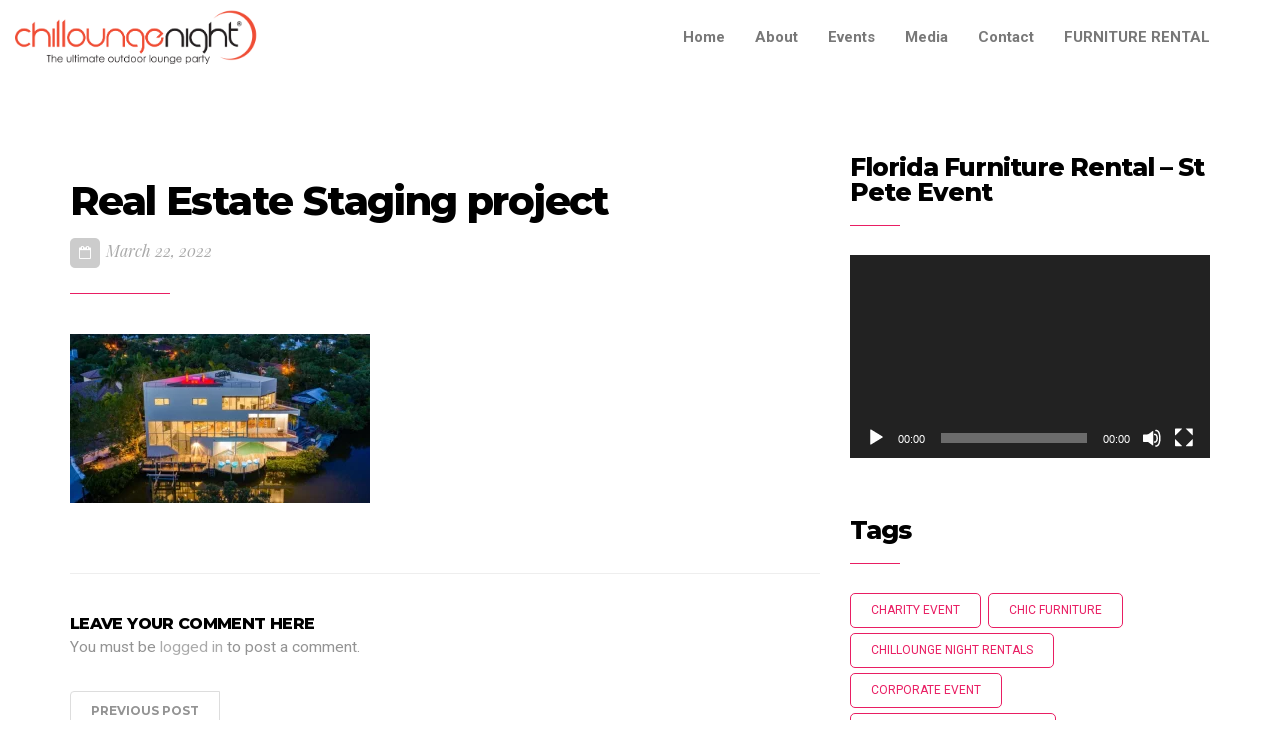

--- FILE ---
content_type: text/html; charset=UTF-8
request_url: https://chilloungenight.com/sarasota-magazine-featured-article/sarasota-magazine-featured-story/
body_size: 11378
content:
<!DOCTYPE html>
<html lang="en-US">
<head>
    <meta charset="UTF-8">
    <meta name="description" content="The ultimate outdoor lounge experience">
    <link rel="profile" href="http://gmpg.org/xfn/11" />
    <meta name="author" content="Chillounge Night">
    <meta name="viewport" content="width=device-width, initial-scale=1" >	
    <link rel="pingback" href="https://chilloungenight.com/xmlrpc.php" />
 
	<title>Real Estate Staging project &#8211; Chillounge Night</title>
<meta name='robots' content='max-image-preview:large' />
<link rel='dns-prefetch' href='//fonts.googleapis.com' />
<link rel="alternate" type="application/rss+xml" title="Chillounge Night &raquo; Feed" href="https://chilloungenight.com/feed/" />
<link rel="alternate" type="application/rss+xml" title="Chillounge Night &raquo; Comments Feed" href="https://chilloungenight.com/comments/feed/" />
<link rel="alternate" type="application/rss+xml" title="Chillounge Night &raquo; Real Estate Staging project Comments Feed" href="https://chilloungenight.com/sarasota-magazine-featured-article/sarasota-magazine-featured-story/feed/" />
<link rel="alternate" title="oEmbed (JSON)" type="application/json+oembed" href="https://chilloungenight.com/wp-json/oembed/1.0/embed?url=https%3A%2F%2Fchilloungenight.com%2Fsarasota-magazine-featured-article%2Fsarasota-magazine-featured-story%2F" />
<link rel="alternate" title="oEmbed (XML)" type="text/xml+oembed" href="https://chilloungenight.com/wp-json/oembed/1.0/embed?url=https%3A%2F%2Fchilloungenight.com%2Fsarasota-magazine-featured-article%2Fsarasota-magazine-featured-story%2F&#038;format=xml" />
<style id='wp-img-auto-sizes-contain-inline-css' type='text/css'>
img:is([sizes=auto i],[sizes^="auto," i]){contain-intrinsic-size:3000px 1500px}
/*# sourceURL=wp-img-auto-sizes-contain-inline-css */
</style>
<style id='wp-emoji-styles-inline-css' type='text/css'>

	img.wp-smiley, img.emoji {
		display: inline !important;
		border: none !important;
		box-shadow: none !important;
		height: 1em !important;
		width: 1em !important;
		margin: 0 0.07em !important;
		vertical-align: -0.1em !important;
		background: none !important;
		padding: 0 !important;
	}
/*# sourceURL=wp-emoji-styles-inline-css */
</style>
<link rel='stylesheet' id='wp-block-library-css' href='https://chilloungenight.com/wp-includes/css/dist/block-library/style.min.css?ver=6.9' type='text/css' media='all' />
<style id='classic-theme-styles-inline-css' type='text/css'>
/*! This file is auto-generated */
.wp-block-button__link{color:#fff;background-color:#32373c;border-radius:9999px;box-shadow:none;text-decoration:none;padding:calc(.667em + 2px) calc(1.333em + 2px);font-size:1.125em}.wp-block-file__button{background:#32373c;color:#fff;text-decoration:none}
/*# sourceURL=/wp-includes/css/classic-themes.min.css */
</style>
<style id='global-styles-inline-css' type='text/css'>
:root{--wp--preset--aspect-ratio--square: 1;--wp--preset--aspect-ratio--4-3: 4/3;--wp--preset--aspect-ratio--3-4: 3/4;--wp--preset--aspect-ratio--3-2: 3/2;--wp--preset--aspect-ratio--2-3: 2/3;--wp--preset--aspect-ratio--16-9: 16/9;--wp--preset--aspect-ratio--9-16: 9/16;--wp--preset--color--black: #000000;--wp--preset--color--cyan-bluish-gray: #abb8c3;--wp--preset--color--white: #ffffff;--wp--preset--color--pale-pink: #f78da7;--wp--preset--color--vivid-red: #cf2e2e;--wp--preset--color--luminous-vivid-orange: #ff6900;--wp--preset--color--luminous-vivid-amber: #fcb900;--wp--preset--color--light-green-cyan: #7bdcb5;--wp--preset--color--vivid-green-cyan: #00d084;--wp--preset--color--pale-cyan-blue: #8ed1fc;--wp--preset--color--vivid-cyan-blue: #0693e3;--wp--preset--color--vivid-purple: #9b51e0;--wp--preset--gradient--vivid-cyan-blue-to-vivid-purple: linear-gradient(135deg,rgb(6,147,227) 0%,rgb(155,81,224) 100%);--wp--preset--gradient--light-green-cyan-to-vivid-green-cyan: linear-gradient(135deg,rgb(122,220,180) 0%,rgb(0,208,130) 100%);--wp--preset--gradient--luminous-vivid-amber-to-luminous-vivid-orange: linear-gradient(135deg,rgb(252,185,0) 0%,rgb(255,105,0) 100%);--wp--preset--gradient--luminous-vivid-orange-to-vivid-red: linear-gradient(135deg,rgb(255,105,0) 0%,rgb(207,46,46) 100%);--wp--preset--gradient--very-light-gray-to-cyan-bluish-gray: linear-gradient(135deg,rgb(238,238,238) 0%,rgb(169,184,195) 100%);--wp--preset--gradient--cool-to-warm-spectrum: linear-gradient(135deg,rgb(74,234,220) 0%,rgb(151,120,209) 20%,rgb(207,42,186) 40%,rgb(238,44,130) 60%,rgb(251,105,98) 80%,rgb(254,248,76) 100%);--wp--preset--gradient--blush-light-purple: linear-gradient(135deg,rgb(255,206,236) 0%,rgb(152,150,240) 100%);--wp--preset--gradient--blush-bordeaux: linear-gradient(135deg,rgb(254,205,165) 0%,rgb(254,45,45) 50%,rgb(107,0,62) 100%);--wp--preset--gradient--luminous-dusk: linear-gradient(135deg,rgb(255,203,112) 0%,rgb(199,81,192) 50%,rgb(65,88,208) 100%);--wp--preset--gradient--pale-ocean: linear-gradient(135deg,rgb(255,245,203) 0%,rgb(182,227,212) 50%,rgb(51,167,181) 100%);--wp--preset--gradient--electric-grass: linear-gradient(135deg,rgb(202,248,128) 0%,rgb(113,206,126) 100%);--wp--preset--gradient--midnight: linear-gradient(135deg,rgb(2,3,129) 0%,rgb(40,116,252) 100%);--wp--preset--font-size--small: 13px;--wp--preset--font-size--medium: 20px;--wp--preset--font-size--large: 36px;--wp--preset--font-size--x-large: 42px;--wp--preset--spacing--20: 0.44rem;--wp--preset--spacing--30: 0.67rem;--wp--preset--spacing--40: 1rem;--wp--preset--spacing--50: 1.5rem;--wp--preset--spacing--60: 2.25rem;--wp--preset--spacing--70: 3.38rem;--wp--preset--spacing--80: 5.06rem;--wp--preset--shadow--natural: 6px 6px 9px rgba(0, 0, 0, 0.2);--wp--preset--shadow--deep: 12px 12px 50px rgba(0, 0, 0, 0.4);--wp--preset--shadow--sharp: 6px 6px 0px rgba(0, 0, 0, 0.2);--wp--preset--shadow--outlined: 6px 6px 0px -3px rgb(255, 255, 255), 6px 6px rgb(0, 0, 0);--wp--preset--shadow--crisp: 6px 6px 0px rgb(0, 0, 0);}:where(.is-layout-flex){gap: 0.5em;}:where(.is-layout-grid){gap: 0.5em;}body .is-layout-flex{display: flex;}.is-layout-flex{flex-wrap: wrap;align-items: center;}.is-layout-flex > :is(*, div){margin: 0;}body .is-layout-grid{display: grid;}.is-layout-grid > :is(*, div){margin: 0;}:where(.wp-block-columns.is-layout-flex){gap: 2em;}:where(.wp-block-columns.is-layout-grid){gap: 2em;}:where(.wp-block-post-template.is-layout-flex){gap: 1.25em;}:where(.wp-block-post-template.is-layout-grid){gap: 1.25em;}.has-black-color{color: var(--wp--preset--color--black) !important;}.has-cyan-bluish-gray-color{color: var(--wp--preset--color--cyan-bluish-gray) !important;}.has-white-color{color: var(--wp--preset--color--white) !important;}.has-pale-pink-color{color: var(--wp--preset--color--pale-pink) !important;}.has-vivid-red-color{color: var(--wp--preset--color--vivid-red) !important;}.has-luminous-vivid-orange-color{color: var(--wp--preset--color--luminous-vivid-orange) !important;}.has-luminous-vivid-amber-color{color: var(--wp--preset--color--luminous-vivid-amber) !important;}.has-light-green-cyan-color{color: var(--wp--preset--color--light-green-cyan) !important;}.has-vivid-green-cyan-color{color: var(--wp--preset--color--vivid-green-cyan) !important;}.has-pale-cyan-blue-color{color: var(--wp--preset--color--pale-cyan-blue) !important;}.has-vivid-cyan-blue-color{color: var(--wp--preset--color--vivid-cyan-blue) !important;}.has-vivid-purple-color{color: var(--wp--preset--color--vivid-purple) !important;}.has-black-background-color{background-color: var(--wp--preset--color--black) !important;}.has-cyan-bluish-gray-background-color{background-color: var(--wp--preset--color--cyan-bluish-gray) !important;}.has-white-background-color{background-color: var(--wp--preset--color--white) !important;}.has-pale-pink-background-color{background-color: var(--wp--preset--color--pale-pink) !important;}.has-vivid-red-background-color{background-color: var(--wp--preset--color--vivid-red) !important;}.has-luminous-vivid-orange-background-color{background-color: var(--wp--preset--color--luminous-vivid-orange) !important;}.has-luminous-vivid-amber-background-color{background-color: var(--wp--preset--color--luminous-vivid-amber) !important;}.has-light-green-cyan-background-color{background-color: var(--wp--preset--color--light-green-cyan) !important;}.has-vivid-green-cyan-background-color{background-color: var(--wp--preset--color--vivid-green-cyan) !important;}.has-pale-cyan-blue-background-color{background-color: var(--wp--preset--color--pale-cyan-blue) !important;}.has-vivid-cyan-blue-background-color{background-color: var(--wp--preset--color--vivid-cyan-blue) !important;}.has-vivid-purple-background-color{background-color: var(--wp--preset--color--vivid-purple) !important;}.has-black-border-color{border-color: var(--wp--preset--color--black) !important;}.has-cyan-bluish-gray-border-color{border-color: var(--wp--preset--color--cyan-bluish-gray) !important;}.has-white-border-color{border-color: var(--wp--preset--color--white) !important;}.has-pale-pink-border-color{border-color: var(--wp--preset--color--pale-pink) !important;}.has-vivid-red-border-color{border-color: var(--wp--preset--color--vivid-red) !important;}.has-luminous-vivid-orange-border-color{border-color: var(--wp--preset--color--luminous-vivid-orange) !important;}.has-luminous-vivid-amber-border-color{border-color: var(--wp--preset--color--luminous-vivid-amber) !important;}.has-light-green-cyan-border-color{border-color: var(--wp--preset--color--light-green-cyan) !important;}.has-vivid-green-cyan-border-color{border-color: var(--wp--preset--color--vivid-green-cyan) !important;}.has-pale-cyan-blue-border-color{border-color: var(--wp--preset--color--pale-cyan-blue) !important;}.has-vivid-cyan-blue-border-color{border-color: var(--wp--preset--color--vivid-cyan-blue) !important;}.has-vivid-purple-border-color{border-color: var(--wp--preset--color--vivid-purple) !important;}.has-vivid-cyan-blue-to-vivid-purple-gradient-background{background: var(--wp--preset--gradient--vivid-cyan-blue-to-vivid-purple) !important;}.has-light-green-cyan-to-vivid-green-cyan-gradient-background{background: var(--wp--preset--gradient--light-green-cyan-to-vivid-green-cyan) !important;}.has-luminous-vivid-amber-to-luminous-vivid-orange-gradient-background{background: var(--wp--preset--gradient--luminous-vivid-amber-to-luminous-vivid-orange) !important;}.has-luminous-vivid-orange-to-vivid-red-gradient-background{background: var(--wp--preset--gradient--luminous-vivid-orange-to-vivid-red) !important;}.has-very-light-gray-to-cyan-bluish-gray-gradient-background{background: var(--wp--preset--gradient--very-light-gray-to-cyan-bluish-gray) !important;}.has-cool-to-warm-spectrum-gradient-background{background: var(--wp--preset--gradient--cool-to-warm-spectrum) !important;}.has-blush-light-purple-gradient-background{background: var(--wp--preset--gradient--blush-light-purple) !important;}.has-blush-bordeaux-gradient-background{background: var(--wp--preset--gradient--blush-bordeaux) !important;}.has-luminous-dusk-gradient-background{background: var(--wp--preset--gradient--luminous-dusk) !important;}.has-pale-ocean-gradient-background{background: var(--wp--preset--gradient--pale-ocean) !important;}.has-electric-grass-gradient-background{background: var(--wp--preset--gradient--electric-grass) !important;}.has-midnight-gradient-background{background: var(--wp--preset--gradient--midnight) !important;}.has-small-font-size{font-size: var(--wp--preset--font-size--small) !important;}.has-medium-font-size{font-size: var(--wp--preset--font-size--medium) !important;}.has-large-font-size{font-size: var(--wp--preset--font-size--large) !important;}.has-x-large-font-size{font-size: var(--wp--preset--font-size--x-large) !important;}
:where(.wp-block-post-template.is-layout-flex){gap: 1.25em;}:where(.wp-block-post-template.is-layout-grid){gap: 1.25em;}
:where(.wp-block-term-template.is-layout-flex){gap: 1.25em;}:where(.wp-block-term-template.is-layout-grid){gap: 1.25em;}
:where(.wp-block-columns.is-layout-flex){gap: 2em;}:where(.wp-block-columns.is-layout-grid){gap: 2em;}
:root :where(.wp-block-pullquote){font-size: 1.5em;line-height: 1.6;}
/*# sourceURL=global-styles-inline-css */
</style>
<link rel='stylesheet' id='bagja-fonts-css' href='//fonts.googleapis.com/css?family=Roboto%3A400%2C700%2C900%7CMontserrat%3A400%2C600%2C600i%2C700%2C700i%2C800%2C800i%2C900%2C900i%26amp%3Bsubset%3Dcyrillic%2Ccyrillic-ext%2Clatin-ext%2Cvietnamese%7CPlayfair+Display%3A400%2C400i%2C700%2C700i%26amp%3Bsubset%3Dcyrillic%2Clatin-ext&#038;ver=1.0.0' type='text/css' media='all' />
<link rel='stylesheet' id='bootstrap-css' href='https://chilloungenight.com/wp-content/themes/bagja/css/bootstrap.min.css?ver=1' type='text/css' media='all' />
<link rel='stylesheet' id='fontawesome-css' href='https://chilloungenight.com/wp-content/themes/bagja/css/font-awesome.min.css?ver=1' type='text/css' media='all' />
<link rel='stylesheet' id='magnificpopup-css' href='https://chilloungenight.com/wp-content/themes/bagja/css/magnific-popup.css?ver=1' type='text/css' media='all' />
<link rel='stylesheet' id='preloader-css' href='https://chilloungenight.com/wp-content/themes/bagja/css/preloader.css?ver=1' type='text/css' media='all' />
<link rel='stylesheet' id='animate-css' href='https://chilloungenight.com/wp-content/themes/bagja/css/animate.css?ver=1' type='text/css' media='all' />
<link rel='stylesheet' id='magiccss-css' href='https://chilloungenight.com/wp-content/themes/bagja/css/magic.css?ver=1' type='text/css' media='all' />
<link rel='stylesheet' id='slick-css' href='https://chilloungenight.com/wp-content/themes/bagja/css/slick.css?ver=1' type='text/css' media='all' />
<link rel='stylesheet' id='fatNav-css' href='https://chilloungenight.com/wp-content/themes/bagja/css/jquery.fatNav.css?ver=1' type='text/css' media='all' />
<link rel='stylesheet' id='bagja-styles-css' href='https://chilloungenight.com/wp-content/themes/bagja/style.css?ver=1' type='text/css' media='all' />
<script type="text/javascript" src="https://chilloungenight.com/wp-includes/js/jquery/jquery.min.js?ver=3.7.1" id="jquery-core-js"></script>
<script type="text/javascript" src="https://chilloungenight.com/wp-includes/js/jquery/jquery-migrate.min.js?ver=3.4.1" id="jquery-migrate-js"></script>
<script type="text/javascript" src="https://chilloungenight.com/wp-content/themes/bagja/js/modernizr.js?ver=6.9" id="modernizr-js"></script>
<link rel="https://api.w.org/" href="https://chilloungenight.com/wp-json/" /><link rel="alternate" title="JSON" type="application/json" href="https://chilloungenight.com/wp-json/wp/v2/media/5249" /><link rel="EditURI" type="application/rsd+xml" title="RSD" href="https://chilloungenight.com/xmlrpc.php?rsd" />
<meta name="generator" content="WordPress 6.9" />
<link rel="canonical" href="https://chilloungenight.com/sarasota-magazine-featured-article/sarasota-magazine-featured-story/" />
<link rel='shortlink' href='https://chilloungenight.com/?p=5249' />
<meta name="generator" content="Elementor 3.34.0; features: additional_custom_breakpoints; settings: css_print_method-external, google_font-enabled, font_display-auto">
			<style>
				.e-con.e-parent:nth-of-type(n+4):not(.e-lazyloaded):not(.e-no-lazyload),
				.e-con.e-parent:nth-of-type(n+4):not(.e-lazyloaded):not(.e-no-lazyload) * {
					background-image: none !important;
				}
				@media screen and (max-height: 1024px) {
					.e-con.e-parent:nth-of-type(n+3):not(.e-lazyloaded):not(.e-no-lazyload),
					.e-con.e-parent:nth-of-type(n+3):not(.e-lazyloaded):not(.e-no-lazyload) * {
						background-image: none !important;
					}
				}
				@media screen and (max-height: 640px) {
					.e-con.e-parent:nth-of-type(n+2):not(.e-lazyloaded):not(.e-no-lazyload),
					.e-con.e-parent:nth-of-type(n+2):not(.e-lazyloaded):not(.e-no-lazyload) * {
						background-image: none !important;
					}
				}
			</style>
			 
</head>
	
    <body class="attachment wp-singular attachment-template-default single single-attachment postid-5249 attachmentid-5249 attachment-webp wp-theme-bagja elementor-default elementor-kit-4696">
	
	
				<!--preloader function-->
                							 		
                  <!--HEADER START-->
                      
        <!--HEADER START-->
        <nav class="header clean-header not-custom-menu clearfix 
		white-header">
            <div class="nav-box">
                <div class="for-sticky">
                     <div class="container-fluid">
                        
                        <div class="logo-clean">
                            <a href="https://chilloungenight.com/">
                                                                <img alt="logo" class="logo1" src="https://chilloungenight.com/wp-content/uploads/2017/09/ChilloungenightLogo.png">
                                    
                            </a>
                        </div><!--/.logo-clean-->
                        
                        <div class="box-header hidden-xs hidden-sm">
                            <div class="menu-box">
                                <div class="menu-main-menu-container"><ul id="menu-main-menu" class="home-nav navigation menu"><li id="menu-item-3360" class="menu-item menu-item-type-post_type menu-item-object-page menu-item-home menu-item-3360"><a href="https://chilloungenight.com/">Home</a></li>
<li id="menu-item-222" class="menu-item menu-item-type-custom menu-item-object-custom menu-item-has-children menu-item-222"><a href="#">About</a>
<ul class="sub-menu">
	<li id="menu-item-25" class="menu-item menu-item-type-post_type menu-item-object-page menu-item-25"><a href="https://chilloungenight.com/about/">About Us</a></li>
	<li id="menu-item-4986" class="menu-item menu-item-type-post_type menu-item-object-page current_page_parent menu-item-4986"><a href="https://chilloungenight.com/blog/">Blog</a></li>
	<li id="menu-item-2981" class="menu-item menu-item-type-post_type menu-item-object-page menu-item-2981"><a href="https://chilloungenight.com/licensing/">Licensing</a></li>
	<li id="menu-item-1377" class="menu-item menu-item-type-post_type menu-item-object-page menu-item-1377"><a href="https://chilloungenight.com/portfolio-presentation/">Presentation Kit</a></li>
</ul>
</li>
<li id="menu-item-27" class="menu-item menu-item-type-post_type menu-item-object-page menu-item-27"><a href="https://chilloungenight.com/events/">Events</a></li>
<li id="menu-item-213" class="menu-item menu-item-type-custom menu-item-object-custom menu-item-has-children menu-item-213"><a href="#">Media</a>
<ul class="sub-menu">
	<li id="menu-item-31" class="menu-item menu-item-type-post_type menu-item-object-page menu-item-31"><a href="https://chilloungenight.com/photos/">Photos</a></li>
	<li id="menu-item-159" class="menu-item menu-item-type-post_type menu-item-object-page menu-item-159"><a href="https://chilloungenight.com/videos/">Videos</a></li>
	<li id="menu-item-36" class="menu-item menu-item-type-post_type menu-item-object-page menu-item-36"><a href="https://chilloungenight.com/stories/">Press</a></li>
	<li id="menu-item-3195" class="menu-item menu-item-type-post_type menu-item-object-page menu-item-3195"><a href="https://chilloungenight.com/logo-2/">Logo</a></li>
</ul>
</li>
<li id="menu-item-26" class="menu-item menu-item-type-post_type menu-item-object-page menu-item-26"><a href="https://chilloungenight.com/contact-us/">Contact</a></li>
<li id="menu-item-5687" class="menu-item menu-item-type-custom menu-item-object-custom menu-item-5687"><a href="https://floridafurniturerental.com">FURNITURE RENTAL</a></li>
</ul></div>                            </div><!--/.menu-box-->
                        
                            <ul class="header-icon hidden-sm hidden-xs">
                                                                                                                                                                                                                                <!--ANOTHER SOCIAL ICON LIST-->
                                                                <!--ANOTHER SOCIAL ICON LIST END-->
                            </ul><!--/.team-icon-->
                        </div><!--/.box-header-->   
                        <div class="box-mobile hidden-lg hidden-md">
                        	<a href="#" class="hamburger"><div class="hamburger__icon"></div></a>
                            <div class="fat-nav">
                                <div class="fat-nav__wrapper">
                                    									
									<div class="fat-list"> <a href="https://chilloungenight.com/">Home</a>
<a href="#">About</a>

	<a href="https://chilloungenight.com/about/">About Us</a>
	<a href="https://chilloungenight.com/blog/">Blog</a>
	<a href="https://chilloungenight.com/licensing/">Licensing</a>
	<a href="https://chilloungenight.com/portfolio-presentation/">Presentation Kit</a>


<a href="https://chilloungenight.com/events/">Events</a>
<a href="#">Media</a>

	<a href="https://chilloungenight.com/photos/">Photos</a>
	<a href="https://chilloungenight.com/videos/">Videos</a>
	<a href="https://chilloungenight.com/stories/">Press</a>
	<a href="https://chilloungenight.com/logo-2/">Logo</a>


<a href="https://chilloungenight.com/contact-us/">Contact</a>
<a href="https://floridafurniturerental.com">FURNITURE RENTAL</a>
</div>
                                </div>
                            </div>
                        </div><!--/.box-mobile-->
                        
                       
                        
                        
                        
                    </div><!--/.container-fluid-->	
                </div><!--/.for-sticky-->
            </div><!--/.nav-box-->
        </nav><!--/.header-->
        <!--HEADER END-->                  <!--HEADER END-->
                      
            
		<div class="content blog-wrapper">  
			<div class="container clearfix">
				 <div class="row clearfix">
					<div class="col-md-8 blog-content">
						
						<!--BLOG POST START-->
														
						<article id="post-5249" class="clearfix blog-post post-5249 attachment type-attachment status-inherit hentry">
							 
							 <!--if post is standard-->
							 							 							 
							 <div class="spacing20 clearfix"></div>
                             <h2 class="blog-title">Real Estate Staging project</h2>
                             
							 <ul class="post-detail">
							 									
																<li><i class="fa fa-calendar-o"></i> March 22, 2022 </li>
							  </ul>
							 <div class="blog-title-border clearfix"></div>
							 
							 
							<p class="attachment"><a href='https://chilloungenight.com/wp-content/uploads/2022/03/sarasota-magazine-featured-story.webp'><img fetchpriority="high" decoding="async" width="300" height="169" src="https://chilloungenight.com/wp-content/uploads/2022/03/sarasota-magazine-featured-story-300x169.webp" class="attachment-medium size-medium" alt="real-estate-staging-glow-furniture" srcset="https://chilloungenight.com/wp-content/uploads/2022/03/sarasota-magazine-featured-story-300x169.webp 300w, https://chilloungenight.com/wp-content/uploads/2022/03/sarasota-magazine-featured-story-1024x576.webp 1024w, https://chilloungenight.com/wp-content/uploads/2022/03/sarasota-magazine-featured-story-768x432.webp 768w, https://chilloungenight.com/wp-content/uploads/2022/03/sarasota-magazine-featured-story.webp 1080w" sizes="(max-width: 300px) 100vw, 300px" /></a></p>
							<div class="spacing20 clearfix"></div>
							<div class="post-pager clearfix">
							                            </div>
                            <div class="sharebox"></div><!--/.sharebox-->
                            <div class="border-post clearfix"></div>
                            
                            
                            <!--RELATED POST-->
							
					                            <!--RELATED POST END--> 
                        
                            <ul id="comments" class="commentlist clearfix"></ul>
<div class="pagination-comment clearfix"> </div>
	<div id="respond" class="comment-respond">
		<h3 id="reply-title" class="comment-reply-title">Leave Your Comment Here</h3><p class="must-log-in">You must be <a href="https://chilloungenight.com/wp-login.php?redirect_to=https%3A%2F%2Fchilloungenight.com%2Fsarasota-magazine-featured-article%2Fsarasota-magazine-featured-story%2F">logged in</a> to post a comment.</p>	</div><!-- #respond -->
	 

							
						</article><!--/.blog-post-->
						<!--BLOG POST END-->	
						
								
													
							<ul class="pagination clearfix">
								<li><a href="https://chilloungenight.com/sarasota-magazine-featured-article/" rel="prev">Previous post</a></li>
								<li> </li>
							</ul>
                            
						<div class="spacing40 clearfix"></div>
					</div><!--/.col-md-8-->
					
                    									<!--SIDEBAR START-->
                <div class="col-md-4 sidebar">
                	<div  id="media_video-2" class="widget widget_media_video clearfix"><h3 class="widgettitle">Florida Furniture Rental &#8211; St Pete Event</h3> <div class="widget-border"></div><div style="width:100%;" class="wp-video"><video class="wp-video-shortcode" id="video-5249-1" preload="metadata" controls="controls"><source type="video/youtube" src="https://youtu.be/rpKBwnvICLA?_=1" /><a href="https://youtu.be/rpKBwnvICLA">https://youtu.be/rpKBwnvICLA</a></video></div></div><div  id="tag_cloud-2" class="widget widget_tag_cloud clearfix"><h3 class="widgettitle">Tags</h3> <div class="widget-border"></div><div class="tagcloud"><a href="https://chilloungenight.com/tag/charity-event/" class="tag-cloud-link tag-link-33 tag-link-position-1" aria-label="charity event (73 items)">charity event</a>
<a href="https://chilloungenight.com/tag/chic-furniture/" class="tag-cloud-link tag-link-9 tag-link-position-2" aria-label="chic furniture (66 items)">chic furniture</a>
<a href="https://chilloungenight.com/tag/chillounge-night-rentals/" class="tag-cloud-link tag-link-31 tag-link-position-3" aria-label="chillounge night rentals (79 items)">chillounge night rentals</a>
<a href="https://chilloungenight.com/tag/corporate-event/" class="tag-cloud-link tag-link-32 tag-link-position-4" aria-label="corporate event (76 items)">corporate event</a>
<a href="https://chilloungenight.com/tag/corporate-event-rentals/" class="tag-cloud-link tag-link-83 tag-link-position-5" aria-label="Corporate Event Rentals (2 items)">Corporate Event Rentals</a>
<a href="https://chilloungenight.com/tag/corporate-events/" class="tag-cloud-link tag-link-40 tag-link-position-6" aria-label="corporate events (67 items)">corporate events</a>
<a href="https://chilloungenight.com/tag/corporate-meetings/" class="tag-cloud-link tag-link-36 tag-link-position-7" aria-label="corporate meetings (10 items)">corporate meetings</a>
<a href="https://chilloungenight.com/tag/dmc-event-rentals/" class="tag-cloud-link tag-link-78 tag-link-position-8" aria-label="DMC event rentals (2 items)">DMC event rentals</a>
<a href="https://chilloungenight.com/tag/event-furniture/" class="tag-cloud-link tag-link-7 tag-link-position-9" aria-label="Event Furniture (69 items)">Event Furniture</a>
<a href="https://chilloungenight.com/tag/event-furniture-rental/" class="tag-cloud-link tag-link-73 tag-link-position-10" aria-label="event furniture rental (2 items)">event furniture rental</a>
<a href="https://chilloungenight.com/tag/event-furniture-rental-tampa/" class="tag-cloud-link tag-link-66 tag-link-position-11" aria-label="Event Furniture Rental Tampa (4 items)">Event Furniture Rental Tampa</a>
<a href="https://chilloungenight.com/tag/event-lounge-furniture/" class="tag-cloud-link tag-link-30 tag-link-position-12" aria-label="event lounge furniture (73 items)">event lounge furniture</a>
<a href="https://chilloungenight.com/tag/event-lounge-furniture-rental/" class="tag-cloud-link tag-link-272 tag-link-position-13" aria-label="Event lounge furniture rental (4 items)">Event lounge furniture rental</a>
<a href="https://chilloungenight.com/tag/event-rental/" class="tag-cloud-link tag-link-28 tag-link-position-14" aria-label="event rental (7 items)">event rental</a>
<a href="https://chilloungenight.com/tag/event-rentals/" class="tag-cloud-link tag-link-8 tag-link-position-15" aria-label="event rentals (69 items)">event rentals</a>
<a href="https://chilloungenight.com/tag/event-rentals-st-petersburg/" class="tag-cloud-link tag-link-19 tag-link-position-16" aria-label="event rentals st petersburg (10 items)">event rentals st petersburg</a>
<a href="https://chilloungenight.com/tag/event-rentals-tampa-bay/" class="tag-cloud-link tag-link-18 tag-link-position-17" aria-label="event rentals tampa bay (75 items)">event rentals tampa bay</a>
<a href="https://chilloungenight.com/tag/furniture/" class="tag-cloud-link tag-link-34 tag-link-position-18" aria-label="furniture (2 items)">furniture</a>
<a href="https://chilloungenight.com/tag/furniture-rentals/" class="tag-cloud-link tag-link-35 tag-link-position-19" aria-label="furniture rentals (4 items)">furniture rentals</a>
<a href="https://chilloungenight.com/tag/led-bars/" class="tag-cloud-link tag-link-51 tag-link-position-20" aria-label="LED bars (4 items)">LED bars</a>
<a href="https://chilloungenight.com/tag/led-furniture/" class="tag-cloud-link tag-link-49 tag-link-position-21" aria-label="LED Furniture (3 items)">LED Furniture</a>
<a href="https://chilloungenight.com/tag/led-furniture-rental/" class="tag-cloud-link tag-link-68 tag-link-position-22" aria-label="LED Furniture Rental (2 items)">LED Furniture Rental</a>
<a href="https://chilloungenight.com/tag/led-glow-furniture-rental/" class="tag-cloud-link tag-link-101 tag-link-position-23" aria-label="LED Glow Furniture Rental (3 items)">LED Glow Furniture Rental</a>
<a href="https://chilloungenight.com/tag/led-lights/" class="tag-cloud-link tag-link-39 tag-link-position-24" aria-label="led lights (3 items)">led lights</a>
<a href="https://chilloungenight.com/tag/led-lounge-furniture-rental/" class="tag-cloud-link tag-link-69 tag-link-position-25" aria-label="LED Lounge Furniture Rental (5 items)">LED Lounge Furniture Rental</a>
<a href="https://chilloungenight.com/tag/lounge-furniture/" class="tag-cloud-link tag-link-5 tag-link-position-26" aria-label="lounge furniture (7 items)">lounge furniture</a>
<a href="https://chilloungenight.com/tag/lounge-furniture-rental/" class="tag-cloud-link tag-link-14 tag-link-position-27" aria-label="lounge furniture rental (4 items)">lounge furniture rental</a>
<a href="https://chilloungenight.com/tag/lounge-furniture-rental-sarasota/" class="tag-cloud-link tag-link-261 tag-link-position-28" aria-label="Lounge Furniture Rental Sarasota (5 items)">Lounge Furniture Rental Sarasota</a>
<a href="https://chilloungenight.com/tag/lounge-furniture-rental-tampa/" class="tag-cloud-link tag-link-151 tag-link-position-29" aria-label="lounge furniture rental tampa (6 items)">lounge furniture rental tampa</a>
<a href="https://chilloungenight.com/tag/lounge-furniture-rental-tampa-bay/" class="tag-cloud-link tag-link-148 tag-link-position-30" aria-label="lounge furniture rental tampa bay (3 items)">lounge furniture rental tampa bay</a>
<a href="https://chilloungenight.com/tag/outdoor-lounge-furniture-rental/" class="tag-cloud-link tag-link-61 tag-link-position-31" aria-label="outdoor lounge furniture rental (3 items)">outdoor lounge furniture rental</a>
<a href="https://chilloungenight.com/tag/pool-party-rental/" class="tag-cloud-link tag-link-99 tag-link-position-32" aria-label="Pool Party Rental (2 items)">Pool Party Rental</a>
<a href="https://chilloungenight.com/tag/pool-party-rentals/" class="tag-cloud-link tag-link-116 tag-link-position-33" aria-label="Pool Party Rentals (2 items)">Pool Party Rentals</a>
<a href="https://chilloungenight.com/tag/red-carpets/" class="tag-cloud-link tag-link-37 tag-link-position-34" aria-label="red carpets (3 items)">red carpets</a>
<a href="https://chilloungenight.com/tag/st-petersburg/" class="tag-cloud-link tag-link-23 tag-link-position-35" aria-label="st petersburg (4 items)">st petersburg</a>
<a href="https://chilloungenight.com/tag/st-pete-weddings/" class="tag-cloud-link tag-link-43 tag-link-position-36" aria-label="st pete weddings (3 items)">st pete weddings</a>
<a href="https://chilloungenight.com/tag/stylish-furniture/" class="tag-cloud-link tag-link-6 tag-link-position-37" aria-label="stylish furniture (3 items)">stylish furniture</a>
<a href="https://chilloungenight.com/tag/tampa-bay/" class="tag-cloud-link tag-link-22 tag-link-position-38" aria-label="tampa bay (6 items)">tampa bay</a>
<a href="https://chilloungenight.com/tag/tampa-lounge-furniture-rental/" class="tag-cloud-link tag-link-232 tag-link-position-39" aria-label="Tampa Lounge Furniture Rental (3 items)">Tampa Lounge Furniture Rental</a>
<a href="https://chilloungenight.com/tag/tampa-theatre-rental/" class="tag-cloud-link tag-link-29 tag-link-position-40" aria-label="tampa theatre rental (7 items)">tampa theatre rental</a>
<a href="https://chilloungenight.com/tag/tradeshows/" class="tag-cloud-link tag-link-41 tag-link-position-41" aria-label="tradeshows (2 items)">tradeshows</a>
<a href="https://chilloungenight.com/tag/unique-furniture/" class="tag-cloud-link tag-link-44 tag-link-position-42" aria-label="unique furniture (3 items)">unique furniture</a>
<a href="https://chilloungenight.com/tag/vip-lounge-furniture/" class="tag-cloud-link tag-link-56 tag-link-position-43" aria-label="VIP Lounge Furniture (2 items)">VIP Lounge Furniture</a>
<a href="https://chilloungenight.com/tag/vip-party/" class="tag-cloud-link tag-link-17 tag-link-position-44" aria-label="VIP Party (58 items)">VIP Party</a>
<a href="https://chilloungenight.com/tag/weddings/" class="tag-cloud-link tag-link-42 tag-link-position-45" aria-label="weddings (5 items)">weddings</a></div>
</div>
		<div  id="recent-posts-2" class="widget widget_recent_entries clearfix">
		<h3 class="widgettitle">Recent Posts</h3> <div class="widget-border"></div>
		<ul>
											<li>
					<a href="https://chilloungenight.com/tampa-lounge-event-furniture-rental/">Tampa lounge event furniture rental</a>
									</li>
											<li>
					<a href="https://chilloungenight.com/tampa-lounge-furniture-rentals-velvet-lounge-luxury-event-seating/">Tampa Lounge Furniture Rentals – Velvet Lounge &amp; Luxury Event Seating</a>
									</li>
											<li>
					<a href="https://chilloungenight.com/lounge-furniture-rental-sarasota-4/">Lounge Furniture Rental Sarasota</a>
									</li>
											<li>
					<a href="https://chilloungenight.com/lounge-furniture-rental-in-tampa-2/">Lounge Furniture Rental in Tampa</a>
									</li>
											<li>
					<a href="https://chilloungenight.com/white-aluminum-frame-lounge-furniture-rental-sarasota/">White Aluminum Frame Lounge Furniture Rental Sarasota</a>
									</li>
					</ul>

		</div><div  id="block-2" class="widget widget_block widget_text clearfix">
<p><strong><em>Glow Lounge Furniture Rentals - Traditional Wicker Lounge Sofas - Black and White Leather Lounge Seating - Glow Lounge Rentals Miami - Glow Lounge Rentals Tampa - Glow Lounge Rentals St Pete - Glow Lounge Rentals South Florida - Glow Lounge - LED Furniture Rentals, LED Dance Floor Rentals, LED Entrances, Glow Party Rentals and more</em></strong></p>
</div>                </div><!--/.sidebar-->
                <!--SIDEBAR END-->                                        
				 </div><!--/.row-->
			</div><!--/.container-->
		</div><!--/.blog-wrapper-->


       
		<footer class="footer">
        
			<div class="container-fluid">
            
                
                            	<img class="footer-img" src="https://chilloungenight.com/wp-content/uploads/2017/09/ChilloungenightLogo.png"	 alt="logo">
                                
                <div class="clearboth clearfix"></div>
                
                <ul class="footer-icon">
                                                                                                                                            <!--ANOTHER SOCIAL ICON LIST-->
                                        <!--ANOTHER SOCIAL ICON LIST END-->
                </ul><!--/.footer-icon-->
                
                                
                
			</div><!--/.container-fluid-->
		</footer><!--/.footer-->
		
        
        <!--to top button-->
        <a class="to-top" href="#"><i class="fa fa-long-arrow-up"></i></a>
     	
	<script type="speculationrules">
{"prefetch":[{"source":"document","where":{"and":[{"href_matches":"/*"},{"not":{"href_matches":["/wp-*.php","/wp-admin/*","/wp-content/uploads/*","/wp-content/*","/wp-content/plugins/*","/wp-content/themes/bagja/*","/*\\?(.+)"]}},{"not":{"selector_matches":"a[rel~=\"nofollow\"]"}},{"not":{"selector_matches":".no-prefetch, .no-prefetch a"}}]},"eagerness":"conservative"}]}
</script>
			<script>
				const lazyloadRunObserver = () => {
					const lazyloadBackgrounds = document.querySelectorAll( `.e-con.e-parent:not(.e-lazyloaded)` );
					const lazyloadBackgroundObserver = new IntersectionObserver( ( entries ) => {
						entries.forEach( ( entry ) => {
							if ( entry.isIntersecting ) {
								let lazyloadBackground = entry.target;
								if( lazyloadBackground ) {
									lazyloadBackground.classList.add( 'e-lazyloaded' );
								}
								lazyloadBackgroundObserver.unobserve( entry.target );
							}
						});
					}, { rootMargin: '200px 0px 200px 0px' } );
					lazyloadBackgrounds.forEach( ( lazyloadBackground ) => {
						lazyloadBackgroundObserver.observe( lazyloadBackground );
					} );
				};
				const events = [
					'DOMContentLoaded',
					'elementor/lazyload/observe',
				];
				events.forEach( ( event ) => {
					document.addEventListener( event, lazyloadRunObserver );
				} );
			</script>
			<link rel='stylesheet' id='mediaelement-css' href='https://chilloungenight.com/wp-includes/js/mediaelement/mediaelementplayer-legacy.min.css?ver=4.2.17' type='text/css' media='all' />
<link rel='stylesheet' id='wp-mediaelement-css' href='https://chilloungenight.com/wp-includes/js/mediaelement/wp-mediaelement.min.css?ver=6.9' type='text/css' media='all' />
<script type="text/javascript" src="https://chilloungenight.com/wp-content/themes/bagja/js/bootstrap.min.js?ver=6.9" id="boostrap-js"></script>
<script type="text/javascript" src="https://chilloungenight.com/wp-includes/js/jquery/ui/effect.min.js?ver=1.13.3" id="jquery-effects-core-js"></script>
<script type="text/javascript" src="https://chilloungenight.com/wp-content/themes/bagja/js/superfish.js?ver=6.9" id="jquery-superfish-js"></script>
<script type="text/javascript" src="https://chilloungenight.com/wp-content/themes/bagja/js/jquery.fitvids.js?ver=6.9" id="jquery-fitvids-js"></script>
<script type="text/javascript" src="https://chilloungenight.com/wp-content/themes/bagja/js/jquery.magnific-popup.min.js?ver=6.9" id="jquery-magnificpopup-js"></script>
<script type="text/javascript" src="https://chilloungenight.com/wp-content/themes/bagja/js/jquery.sticky.js?ver=6.9" id="jquery-sticky-js"></script>
<script type="text/javascript" src="https://chilloungenight.com/wp-includes/js/imagesloaded.min.js?ver=5.0.0" id="imagesloaded-js"></script>
<script type="text/javascript" src="https://chilloungenight.com/wp-content/themes/bagja/js/slick.min.js?ver=6.9" id="jquery-slick-js"></script>
<script type="text/javascript" src="https://chilloungenight.com/wp-content/themes/bagja/js/slick-animation.js?ver=6.9" id="bagja-animation-js"></script>
<script type="text/javascript" src="https://chilloungenight.com/wp-content/themes/bagja/js/totop.js?ver=6.9" id="bagja-totop-js"></script>
<script type="text/javascript" src="https://chilloungenight.com/wp-content/themes/bagja/js/script.js?ver=6.9" id="bagja-scripts-js"></script>
<script type="text/javascript" src="https://chilloungenight.com/wp-includes/js/comment-reply.min.js?ver=6.9" id="comment-reply-js" async="async" data-wp-strategy="async" fetchpriority="low"></script>
<script type="text/javascript" id="mediaelement-core-js-before">
/* <![CDATA[ */
var mejsL10n = {"language":"en","strings":{"mejs.download-file":"Download File","mejs.install-flash":"You are using a browser that does not have Flash player enabled or installed. Please turn on your Flash player plugin or download the latest version from https://get.adobe.com/flashplayer/","mejs.fullscreen":"Fullscreen","mejs.play":"Play","mejs.pause":"Pause","mejs.time-slider":"Time Slider","mejs.time-help-text":"Use Left/Right Arrow keys to advance one second, Up/Down arrows to advance ten seconds.","mejs.live-broadcast":"Live Broadcast","mejs.volume-help-text":"Use Up/Down Arrow keys to increase or decrease volume.","mejs.unmute":"Unmute","mejs.mute":"Mute","mejs.volume-slider":"Volume Slider","mejs.video-player":"Video Player","mejs.audio-player":"Audio Player","mejs.captions-subtitles":"Captions/Subtitles","mejs.captions-chapters":"Chapters","mejs.none":"None","mejs.afrikaans":"Afrikaans","mejs.albanian":"Albanian","mejs.arabic":"Arabic","mejs.belarusian":"Belarusian","mejs.bulgarian":"Bulgarian","mejs.catalan":"Catalan","mejs.chinese":"Chinese","mejs.chinese-simplified":"Chinese (Simplified)","mejs.chinese-traditional":"Chinese (Traditional)","mejs.croatian":"Croatian","mejs.czech":"Czech","mejs.danish":"Danish","mejs.dutch":"Dutch","mejs.english":"English","mejs.estonian":"Estonian","mejs.filipino":"Filipino","mejs.finnish":"Finnish","mejs.french":"French","mejs.galician":"Galician","mejs.german":"German","mejs.greek":"Greek","mejs.haitian-creole":"Haitian Creole","mejs.hebrew":"Hebrew","mejs.hindi":"Hindi","mejs.hungarian":"Hungarian","mejs.icelandic":"Icelandic","mejs.indonesian":"Indonesian","mejs.irish":"Irish","mejs.italian":"Italian","mejs.japanese":"Japanese","mejs.korean":"Korean","mejs.latvian":"Latvian","mejs.lithuanian":"Lithuanian","mejs.macedonian":"Macedonian","mejs.malay":"Malay","mejs.maltese":"Maltese","mejs.norwegian":"Norwegian","mejs.persian":"Persian","mejs.polish":"Polish","mejs.portuguese":"Portuguese","mejs.romanian":"Romanian","mejs.russian":"Russian","mejs.serbian":"Serbian","mejs.slovak":"Slovak","mejs.slovenian":"Slovenian","mejs.spanish":"Spanish","mejs.swahili":"Swahili","mejs.swedish":"Swedish","mejs.tagalog":"Tagalog","mejs.thai":"Thai","mejs.turkish":"Turkish","mejs.ukrainian":"Ukrainian","mejs.vietnamese":"Vietnamese","mejs.welsh":"Welsh","mejs.yiddish":"Yiddish"}};
//# sourceURL=mediaelement-core-js-before
/* ]]> */
</script>
<script type="text/javascript" src="https://chilloungenight.com/wp-includes/js/mediaelement/mediaelement-and-player.min.js?ver=4.2.17" id="mediaelement-core-js"></script>
<script type="text/javascript" src="https://chilloungenight.com/wp-includes/js/mediaelement/mediaelement-migrate.min.js?ver=6.9" id="mediaelement-migrate-js"></script>
<script type="text/javascript" id="mediaelement-js-extra">
/* <![CDATA[ */
var _wpmejsSettings = {"pluginPath":"/wp-includes/js/mediaelement/","classPrefix":"mejs-","stretching":"responsive","audioShortcodeLibrary":"mediaelement","videoShortcodeLibrary":"mediaelement"};
//# sourceURL=mediaelement-js-extra
/* ]]> */
</script>
<script type="text/javascript" src="https://chilloungenight.com/wp-includes/js/mediaelement/wp-mediaelement.min.js?ver=6.9" id="wp-mediaelement-js"></script>
<script type="text/javascript" src="https://chilloungenight.com/wp-includes/js/mediaelement/renderers/vimeo.min.js?ver=4.2.17" id="mediaelement-vimeo-js"></script>
<script id="wp-emoji-settings" type="application/json">
{"baseUrl":"https://s.w.org/images/core/emoji/17.0.2/72x72/","ext":".png","svgUrl":"https://s.w.org/images/core/emoji/17.0.2/svg/","svgExt":".svg","source":{"concatemoji":"https://chilloungenight.com/wp-includes/js/wp-emoji-release.min.js?ver=6.9"}}
</script>
<script type="module">
/* <![CDATA[ */
/*! This file is auto-generated */
const a=JSON.parse(document.getElementById("wp-emoji-settings").textContent),o=(window._wpemojiSettings=a,"wpEmojiSettingsSupports"),s=["flag","emoji"];function i(e){try{var t={supportTests:e,timestamp:(new Date).valueOf()};sessionStorage.setItem(o,JSON.stringify(t))}catch(e){}}function c(e,t,n){e.clearRect(0,0,e.canvas.width,e.canvas.height),e.fillText(t,0,0);t=new Uint32Array(e.getImageData(0,0,e.canvas.width,e.canvas.height).data);e.clearRect(0,0,e.canvas.width,e.canvas.height),e.fillText(n,0,0);const a=new Uint32Array(e.getImageData(0,0,e.canvas.width,e.canvas.height).data);return t.every((e,t)=>e===a[t])}function p(e,t){e.clearRect(0,0,e.canvas.width,e.canvas.height),e.fillText(t,0,0);var n=e.getImageData(16,16,1,1);for(let e=0;e<n.data.length;e++)if(0!==n.data[e])return!1;return!0}function u(e,t,n,a){switch(t){case"flag":return n(e,"\ud83c\udff3\ufe0f\u200d\u26a7\ufe0f","\ud83c\udff3\ufe0f\u200b\u26a7\ufe0f")?!1:!n(e,"\ud83c\udde8\ud83c\uddf6","\ud83c\udde8\u200b\ud83c\uddf6")&&!n(e,"\ud83c\udff4\udb40\udc67\udb40\udc62\udb40\udc65\udb40\udc6e\udb40\udc67\udb40\udc7f","\ud83c\udff4\u200b\udb40\udc67\u200b\udb40\udc62\u200b\udb40\udc65\u200b\udb40\udc6e\u200b\udb40\udc67\u200b\udb40\udc7f");case"emoji":return!a(e,"\ud83e\u1fac8")}return!1}function f(e,t,n,a){let r;const o=(r="undefined"!=typeof WorkerGlobalScope&&self instanceof WorkerGlobalScope?new OffscreenCanvas(300,150):document.createElement("canvas")).getContext("2d",{willReadFrequently:!0}),s=(o.textBaseline="top",o.font="600 32px Arial",{});return e.forEach(e=>{s[e]=t(o,e,n,a)}),s}function r(e){var t=document.createElement("script");t.src=e,t.defer=!0,document.head.appendChild(t)}a.supports={everything:!0,everythingExceptFlag:!0},new Promise(t=>{let n=function(){try{var e=JSON.parse(sessionStorage.getItem(o));if("object"==typeof e&&"number"==typeof e.timestamp&&(new Date).valueOf()<e.timestamp+604800&&"object"==typeof e.supportTests)return e.supportTests}catch(e){}return null}();if(!n){if("undefined"!=typeof Worker&&"undefined"!=typeof OffscreenCanvas&&"undefined"!=typeof URL&&URL.createObjectURL&&"undefined"!=typeof Blob)try{var e="postMessage("+f.toString()+"("+[JSON.stringify(s),u.toString(),c.toString(),p.toString()].join(",")+"));",a=new Blob([e],{type:"text/javascript"});const r=new Worker(URL.createObjectURL(a),{name:"wpTestEmojiSupports"});return void(r.onmessage=e=>{i(n=e.data),r.terminate(),t(n)})}catch(e){}i(n=f(s,u,c,p))}t(n)}).then(e=>{for(const n in e)a.supports[n]=e[n],a.supports.everything=a.supports.everything&&a.supports[n],"flag"!==n&&(a.supports.everythingExceptFlag=a.supports.everythingExceptFlag&&a.supports[n]);var t;a.supports.everythingExceptFlag=a.supports.everythingExceptFlag&&!a.supports.flag,a.supports.everything||((t=a.source||{}).concatemoji?r(t.concatemoji):t.wpemoji&&t.twemoji&&(r(t.twemoji),r(t.wpemoji)))});
//# sourceURL=https://chilloungenight.com/wp-includes/js/wp-emoji-loader.min.js
/* ]]> */
</script>
	</body>
</html>